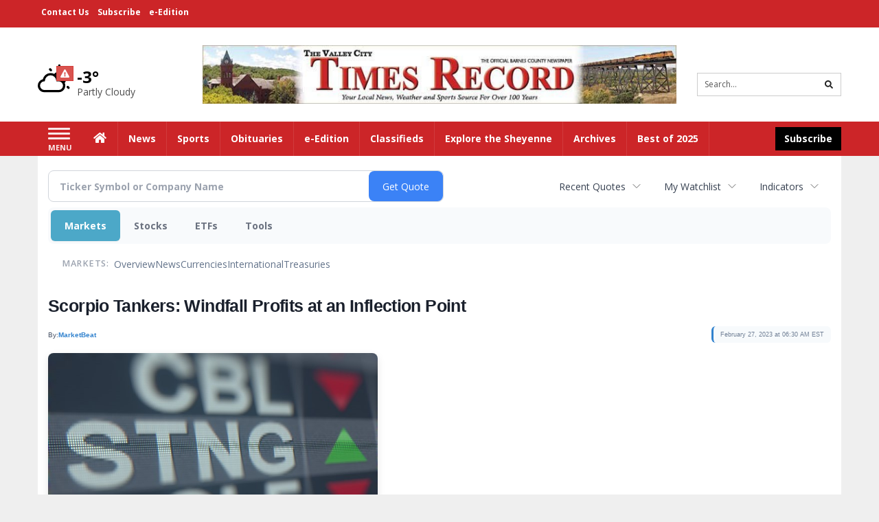

--- FILE ---
content_type: text/html; charset=utf-8
request_url: https://www.google.com/recaptcha/enterprise/anchor?ar=1&k=6LdF3BEhAAAAAEQUmLciJe0QwaHESwQFc2vwCWqh&co=aHR0cDovL2J1c2luZXNzLnRpbWVzLW9ubGluZS5jb206ODA.&hl=en&v=PoyoqOPhxBO7pBk68S4YbpHZ&size=invisible&anchor-ms=20000&execute-ms=30000&cb=43f2ko9izzzb
body_size: 48805
content:
<!DOCTYPE HTML><html dir="ltr" lang="en"><head><meta http-equiv="Content-Type" content="text/html; charset=UTF-8">
<meta http-equiv="X-UA-Compatible" content="IE=edge">
<title>reCAPTCHA</title>
<style type="text/css">
/* cyrillic-ext */
@font-face {
  font-family: 'Roboto';
  font-style: normal;
  font-weight: 400;
  font-stretch: 100%;
  src: url(//fonts.gstatic.com/s/roboto/v48/KFO7CnqEu92Fr1ME7kSn66aGLdTylUAMa3GUBHMdazTgWw.woff2) format('woff2');
  unicode-range: U+0460-052F, U+1C80-1C8A, U+20B4, U+2DE0-2DFF, U+A640-A69F, U+FE2E-FE2F;
}
/* cyrillic */
@font-face {
  font-family: 'Roboto';
  font-style: normal;
  font-weight: 400;
  font-stretch: 100%;
  src: url(//fonts.gstatic.com/s/roboto/v48/KFO7CnqEu92Fr1ME7kSn66aGLdTylUAMa3iUBHMdazTgWw.woff2) format('woff2');
  unicode-range: U+0301, U+0400-045F, U+0490-0491, U+04B0-04B1, U+2116;
}
/* greek-ext */
@font-face {
  font-family: 'Roboto';
  font-style: normal;
  font-weight: 400;
  font-stretch: 100%;
  src: url(//fonts.gstatic.com/s/roboto/v48/KFO7CnqEu92Fr1ME7kSn66aGLdTylUAMa3CUBHMdazTgWw.woff2) format('woff2');
  unicode-range: U+1F00-1FFF;
}
/* greek */
@font-face {
  font-family: 'Roboto';
  font-style: normal;
  font-weight: 400;
  font-stretch: 100%;
  src: url(//fonts.gstatic.com/s/roboto/v48/KFO7CnqEu92Fr1ME7kSn66aGLdTylUAMa3-UBHMdazTgWw.woff2) format('woff2');
  unicode-range: U+0370-0377, U+037A-037F, U+0384-038A, U+038C, U+038E-03A1, U+03A3-03FF;
}
/* math */
@font-face {
  font-family: 'Roboto';
  font-style: normal;
  font-weight: 400;
  font-stretch: 100%;
  src: url(//fonts.gstatic.com/s/roboto/v48/KFO7CnqEu92Fr1ME7kSn66aGLdTylUAMawCUBHMdazTgWw.woff2) format('woff2');
  unicode-range: U+0302-0303, U+0305, U+0307-0308, U+0310, U+0312, U+0315, U+031A, U+0326-0327, U+032C, U+032F-0330, U+0332-0333, U+0338, U+033A, U+0346, U+034D, U+0391-03A1, U+03A3-03A9, U+03B1-03C9, U+03D1, U+03D5-03D6, U+03F0-03F1, U+03F4-03F5, U+2016-2017, U+2034-2038, U+203C, U+2040, U+2043, U+2047, U+2050, U+2057, U+205F, U+2070-2071, U+2074-208E, U+2090-209C, U+20D0-20DC, U+20E1, U+20E5-20EF, U+2100-2112, U+2114-2115, U+2117-2121, U+2123-214F, U+2190, U+2192, U+2194-21AE, U+21B0-21E5, U+21F1-21F2, U+21F4-2211, U+2213-2214, U+2216-22FF, U+2308-230B, U+2310, U+2319, U+231C-2321, U+2336-237A, U+237C, U+2395, U+239B-23B7, U+23D0, U+23DC-23E1, U+2474-2475, U+25AF, U+25B3, U+25B7, U+25BD, U+25C1, U+25CA, U+25CC, U+25FB, U+266D-266F, U+27C0-27FF, U+2900-2AFF, U+2B0E-2B11, U+2B30-2B4C, U+2BFE, U+3030, U+FF5B, U+FF5D, U+1D400-1D7FF, U+1EE00-1EEFF;
}
/* symbols */
@font-face {
  font-family: 'Roboto';
  font-style: normal;
  font-weight: 400;
  font-stretch: 100%;
  src: url(//fonts.gstatic.com/s/roboto/v48/KFO7CnqEu92Fr1ME7kSn66aGLdTylUAMaxKUBHMdazTgWw.woff2) format('woff2');
  unicode-range: U+0001-000C, U+000E-001F, U+007F-009F, U+20DD-20E0, U+20E2-20E4, U+2150-218F, U+2190, U+2192, U+2194-2199, U+21AF, U+21E6-21F0, U+21F3, U+2218-2219, U+2299, U+22C4-22C6, U+2300-243F, U+2440-244A, U+2460-24FF, U+25A0-27BF, U+2800-28FF, U+2921-2922, U+2981, U+29BF, U+29EB, U+2B00-2BFF, U+4DC0-4DFF, U+FFF9-FFFB, U+10140-1018E, U+10190-1019C, U+101A0, U+101D0-101FD, U+102E0-102FB, U+10E60-10E7E, U+1D2C0-1D2D3, U+1D2E0-1D37F, U+1F000-1F0FF, U+1F100-1F1AD, U+1F1E6-1F1FF, U+1F30D-1F30F, U+1F315, U+1F31C, U+1F31E, U+1F320-1F32C, U+1F336, U+1F378, U+1F37D, U+1F382, U+1F393-1F39F, U+1F3A7-1F3A8, U+1F3AC-1F3AF, U+1F3C2, U+1F3C4-1F3C6, U+1F3CA-1F3CE, U+1F3D4-1F3E0, U+1F3ED, U+1F3F1-1F3F3, U+1F3F5-1F3F7, U+1F408, U+1F415, U+1F41F, U+1F426, U+1F43F, U+1F441-1F442, U+1F444, U+1F446-1F449, U+1F44C-1F44E, U+1F453, U+1F46A, U+1F47D, U+1F4A3, U+1F4B0, U+1F4B3, U+1F4B9, U+1F4BB, U+1F4BF, U+1F4C8-1F4CB, U+1F4D6, U+1F4DA, U+1F4DF, U+1F4E3-1F4E6, U+1F4EA-1F4ED, U+1F4F7, U+1F4F9-1F4FB, U+1F4FD-1F4FE, U+1F503, U+1F507-1F50B, U+1F50D, U+1F512-1F513, U+1F53E-1F54A, U+1F54F-1F5FA, U+1F610, U+1F650-1F67F, U+1F687, U+1F68D, U+1F691, U+1F694, U+1F698, U+1F6AD, U+1F6B2, U+1F6B9-1F6BA, U+1F6BC, U+1F6C6-1F6CF, U+1F6D3-1F6D7, U+1F6E0-1F6EA, U+1F6F0-1F6F3, U+1F6F7-1F6FC, U+1F700-1F7FF, U+1F800-1F80B, U+1F810-1F847, U+1F850-1F859, U+1F860-1F887, U+1F890-1F8AD, U+1F8B0-1F8BB, U+1F8C0-1F8C1, U+1F900-1F90B, U+1F93B, U+1F946, U+1F984, U+1F996, U+1F9E9, U+1FA00-1FA6F, U+1FA70-1FA7C, U+1FA80-1FA89, U+1FA8F-1FAC6, U+1FACE-1FADC, U+1FADF-1FAE9, U+1FAF0-1FAF8, U+1FB00-1FBFF;
}
/* vietnamese */
@font-face {
  font-family: 'Roboto';
  font-style: normal;
  font-weight: 400;
  font-stretch: 100%;
  src: url(//fonts.gstatic.com/s/roboto/v48/KFO7CnqEu92Fr1ME7kSn66aGLdTylUAMa3OUBHMdazTgWw.woff2) format('woff2');
  unicode-range: U+0102-0103, U+0110-0111, U+0128-0129, U+0168-0169, U+01A0-01A1, U+01AF-01B0, U+0300-0301, U+0303-0304, U+0308-0309, U+0323, U+0329, U+1EA0-1EF9, U+20AB;
}
/* latin-ext */
@font-face {
  font-family: 'Roboto';
  font-style: normal;
  font-weight: 400;
  font-stretch: 100%;
  src: url(//fonts.gstatic.com/s/roboto/v48/KFO7CnqEu92Fr1ME7kSn66aGLdTylUAMa3KUBHMdazTgWw.woff2) format('woff2');
  unicode-range: U+0100-02BA, U+02BD-02C5, U+02C7-02CC, U+02CE-02D7, U+02DD-02FF, U+0304, U+0308, U+0329, U+1D00-1DBF, U+1E00-1E9F, U+1EF2-1EFF, U+2020, U+20A0-20AB, U+20AD-20C0, U+2113, U+2C60-2C7F, U+A720-A7FF;
}
/* latin */
@font-face {
  font-family: 'Roboto';
  font-style: normal;
  font-weight: 400;
  font-stretch: 100%;
  src: url(//fonts.gstatic.com/s/roboto/v48/KFO7CnqEu92Fr1ME7kSn66aGLdTylUAMa3yUBHMdazQ.woff2) format('woff2');
  unicode-range: U+0000-00FF, U+0131, U+0152-0153, U+02BB-02BC, U+02C6, U+02DA, U+02DC, U+0304, U+0308, U+0329, U+2000-206F, U+20AC, U+2122, U+2191, U+2193, U+2212, U+2215, U+FEFF, U+FFFD;
}
/* cyrillic-ext */
@font-face {
  font-family: 'Roboto';
  font-style: normal;
  font-weight: 500;
  font-stretch: 100%;
  src: url(//fonts.gstatic.com/s/roboto/v48/KFO7CnqEu92Fr1ME7kSn66aGLdTylUAMa3GUBHMdazTgWw.woff2) format('woff2');
  unicode-range: U+0460-052F, U+1C80-1C8A, U+20B4, U+2DE0-2DFF, U+A640-A69F, U+FE2E-FE2F;
}
/* cyrillic */
@font-face {
  font-family: 'Roboto';
  font-style: normal;
  font-weight: 500;
  font-stretch: 100%;
  src: url(//fonts.gstatic.com/s/roboto/v48/KFO7CnqEu92Fr1ME7kSn66aGLdTylUAMa3iUBHMdazTgWw.woff2) format('woff2');
  unicode-range: U+0301, U+0400-045F, U+0490-0491, U+04B0-04B1, U+2116;
}
/* greek-ext */
@font-face {
  font-family: 'Roboto';
  font-style: normal;
  font-weight: 500;
  font-stretch: 100%;
  src: url(//fonts.gstatic.com/s/roboto/v48/KFO7CnqEu92Fr1ME7kSn66aGLdTylUAMa3CUBHMdazTgWw.woff2) format('woff2');
  unicode-range: U+1F00-1FFF;
}
/* greek */
@font-face {
  font-family: 'Roboto';
  font-style: normal;
  font-weight: 500;
  font-stretch: 100%;
  src: url(//fonts.gstatic.com/s/roboto/v48/KFO7CnqEu92Fr1ME7kSn66aGLdTylUAMa3-UBHMdazTgWw.woff2) format('woff2');
  unicode-range: U+0370-0377, U+037A-037F, U+0384-038A, U+038C, U+038E-03A1, U+03A3-03FF;
}
/* math */
@font-face {
  font-family: 'Roboto';
  font-style: normal;
  font-weight: 500;
  font-stretch: 100%;
  src: url(//fonts.gstatic.com/s/roboto/v48/KFO7CnqEu92Fr1ME7kSn66aGLdTylUAMawCUBHMdazTgWw.woff2) format('woff2');
  unicode-range: U+0302-0303, U+0305, U+0307-0308, U+0310, U+0312, U+0315, U+031A, U+0326-0327, U+032C, U+032F-0330, U+0332-0333, U+0338, U+033A, U+0346, U+034D, U+0391-03A1, U+03A3-03A9, U+03B1-03C9, U+03D1, U+03D5-03D6, U+03F0-03F1, U+03F4-03F5, U+2016-2017, U+2034-2038, U+203C, U+2040, U+2043, U+2047, U+2050, U+2057, U+205F, U+2070-2071, U+2074-208E, U+2090-209C, U+20D0-20DC, U+20E1, U+20E5-20EF, U+2100-2112, U+2114-2115, U+2117-2121, U+2123-214F, U+2190, U+2192, U+2194-21AE, U+21B0-21E5, U+21F1-21F2, U+21F4-2211, U+2213-2214, U+2216-22FF, U+2308-230B, U+2310, U+2319, U+231C-2321, U+2336-237A, U+237C, U+2395, U+239B-23B7, U+23D0, U+23DC-23E1, U+2474-2475, U+25AF, U+25B3, U+25B7, U+25BD, U+25C1, U+25CA, U+25CC, U+25FB, U+266D-266F, U+27C0-27FF, U+2900-2AFF, U+2B0E-2B11, U+2B30-2B4C, U+2BFE, U+3030, U+FF5B, U+FF5D, U+1D400-1D7FF, U+1EE00-1EEFF;
}
/* symbols */
@font-face {
  font-family: 'Roboto';
  font-style: normal;
  font-weight: 500;
  font-stretch: 100%;
  src: url(//fonts.gstatic.com/s/roboto/v48/KFO7CnqEu92Fr1ME7kSn66aGLdTylUAMaxKUBHMdazTgWw.woff2) format('woff2');
  unicode-range: U+0001-000C, U+000E-001F, U+007F-009F, U+20DD-20E0, U+20E2-20E4, U+2150-218F, U+2190, U+2192, U+2194-2199, U+21AF, U+21E6-21F0, U+21F3, U+2218-2219, U+2299, U+22C4-22C6, U+2300-243F, U+2440-244A, U+2460-24FF, U+25A0-27BF, U+2800-28FF, U+2921-2922, U+2981, U+29BF, U+29EB, U+2B00-2BFF, U+4DC0-4DFF, U+FFF9-FFFB, U+10140-1018E, U+10190-1019C, U+101A0, U+101D0-101FD, U+102E0-102FB, U+10E60-10E7E, U+1D2C0-1D2D3, U+1D2E0-1D37F, U+1F000-1F0FF, U+1F100-1F1AD, U+1F1E6-1F1FF, U+1F30D-1F30F, U+1F315, U+1F31C, U+1F31E, U+1F320-1F32C, U+1F336, U+1F378, U+1F37D, U+1F382, U+1F393-1F39F, U+1F3A7-1F3A8, U+1F3AC-1F3AF, U+1F3C2, U+1F3C4-1F3C6, U+1F3CA-1F3CE, U+1F3D4-1F3E0, U+1F3ED, U+1F3F1-1F3F3, U+1F3F5-1F3F7, U+1F408, U+1F415, U+1F41F, U+1F426, U+1F43F, U+1F441-1F442, U+1F444, U+1F446-1F449, U+1F44C-1F44E, U+1F453, U+1F46A, U+1F47D, U+1F4A3, U+1F4B0, U+1F4B3, U+1F4B9, U+1F4BB, U+1F4BF, U+1F4C8-1F4CB, U+1F4D6, U+1F4DA, U+1F4DF, U+1F4E3-1F4E6, U+1F4EA-1F4ED, U+1F4F7, U+1F4F9-1F4FB, U+1F4FD-1F4FE, U+1F503, U+1F507-1F50B, U+1F50D, U+1F512-1F513, U+1F53E-1F54A, U+1F54F-1F5FA, U+1F610, U+1F650-1F67F, U+1F687, U+1F68D, U+1F691, U+1F694, U+1F698, U+1F6AD, U+1F6B2, U+1F6B9-1F6BA, U+1F6BC, U+1F6C6-1F6CF, U+1F6D3-1F6D7, U+1F6E0-1F6EA, U+1F6F0-1F6F3, U+1F6F7-1F6FC, U+1F700-1F7FF, U+1F800-1F80B, U+1F810-1F847, U+1F850-1F859, U+1F860-1F887, U+1F890-1F8AD, U+1F8B0-1F8BB, U+1F8C0-1F8C1, U+1F900-1F90B, U+1F93B, U+1F946, U+1F984, U+1F996, U+1F9E9, U+1FA00-1FA6F, U+1FA70-1FA7C, U+1FA80-1FA89, U+1FA8F-1FAC6, U+1FACE-1FADC, U+1FADF-1FAE9, U+1FAF0-1FAF8, U+1FB00-1FBFF;
}
/* vietnamese */
@font-face {
  font-family: 'Roboto';
  font-style: normal;
  font-weight: 500;
  font-stretch: 100%;
  src: url(//fonts.gstatic.com/s/roboto/v48/KFO7CnqEu92Fr1ME7kSn66aGLdTylUAMa3OUBHMdazTgWw.woff2) format('woff2');
  unicode-range: U+0102-0103, U+0110-0111, U+0128-0129, U+0168-0169, U+01A0-01A1, U+01AF-01B0, U+0300-0301, U+0303-0304, U+0308-0309, U+0323, U+0329, U+1EA0-1EF9, U+20AB;
}
/* latin-ext */
@font-face {
  font-family: 'Roboto';
  font-style: normal;
  font-weight: 500;
  font-stretch: 100%;
  src: url(//fonts.gstatic.com/s/roboto/v48/KFO7CnqEu92Fr1ME7kSn66aGLdTylUAMa3KUBHMdazTgWw.woff2) format('woff2');
  unicode-range: U+0100-02BA, U+02BD-02C5, U+02C7-02CC, U+02CE-02D7, U+02DD-02FF, U+0304, U+0308, U+0329, U+1D00-1DBF, U+1E00-1E9F, U+1EF2-1EFF, U+2020, U+20A0-20AB, U+20AD-20C0, U+2113, U+2C60-2C7F, U+A720-A7FF;
}
/* latin */
@font-face {
  font-family: 'Roboto';
  font-style: normal;
  font-weight: 500;
  font-stretch: 100%;
  src: url(//fonts.gstatic.com/s/roboto/v48/KFO7CnqEu92Fr1ME7kSn66aGLdTylUAMa3yUBHMdazQ.woff2) format('woff2');
  unicode-range: U+0000-00FF, U+0131, U+0152-0153, U+02BB-02BC, U+02C6, U+02DA, U+02DC, U+0304, U+0308, U+0329, U+2000-206F, U+20AC, U+2122, U+2191, U+2193, U+2212, U+2215, U+FEFF, U+FFFD;
}
/* cyrillic-ext */
@font-face {
  font-family: 'Roboto';
  font-style: normal;
  font-weight: 900;
  font-stretch: 100%;
  src: url(//fonts.gstatic.com/s/roboto/v48/KFO7CnqEu92Fr1ME7kSn66aGLdTylUAMa3GUBHMdazTgWw.woff2) format('woff2');
  unicode-range: U+0460-052F, U+1C80-1C8A, U+20B4, U+2DE0-2DFF, U+A640-A69F, U+FE2E-FE2F;
}
/* cyrillic */
@font-face {
  font-family: 'Roboto';
  font-style: normal;
  font-weight: 900;
  font-stretch: 100%;
  src: url(//fonts.gstatic.com/s/roboto/v48/KFO7CnqEu92Fr1ME7kSn66aGLdTylUAMa3iUBHMdazTgWw.woff2) format('woff2');
  unicode-range: U+0301, U+0400-045F, U+0490-0491, U+04B0-04B1, U+2116;
}
/* greek-ext */
@font-face {
  font-family: 'Roboto';
  font-style: normal;
  font-weight: 900;
  font-stretch: 100%;
  src: url(//fonts.gstatic.com/s/roboto/v48/KFO7CnqEu92Fr1ME7kSn66aGLdTylUAMa3CUBHMdazTgWw.woff2) format('woff2');
  unicode-range: U+1F00-1FFF;
}
/* greek */
@font-face {
  font-family: 'Roboto';
  font-style: normal;
  font-weight: 900;
  font-stretch: 100%;
  src: url(//fonts.gstatic.com/s/roboto/v48/KFO7CnqEu92Fr1ME7kSn66aGLdTylUAMa3-UBHMdazTgWw.woff2) format('woff2');
  unicode-range: U+0370-0377, U+037A-037F, U+0384-038A, U+038C, U+038E-03A1, U+03A3-03FF;
}
/* math */
@font-face {
  font-family: 'Roboto';
  font-style: normal;
  font-weight: 900;
  font-stretch: 100%;
  src: url(//fonts.gstatic.com/s/roboto/v48/KFO7CnqEu92Fr1ME7kSn66aGLdTylUAMawCUBHMdazTgWw.woff2) format('woff2');
  unicode-range: U+0302-0303, U+0305, U+0307-0308, U+0310, U+0312, U+0315, U+031A, U+0326-0327, U+032C, U+032F-0330, U+0332-0333, U+0338, U+033A, U+0346, U+034D, U+0391-03A1, U+03A3-03A9, U+03B1-03C9, U+03D1, U+03D5-03D6, U+03F0-03F1, U+03F4-03F5, U+2016-2017, U+2034-2038, U+203C, U+2040, U+2043, U+2047, U+2050, U+2057, U+205F, U+2070-2071, U+2074-208E, U+2090-209C, U+20D0-20DC, U+20E1, U+20E5-20EF, U+2100-2112, U+2114-2115, U+2117-2121, U+2123-214F, U+2190, U+2192, U+2194-21AE, U+21B0-21E5, U+21F1-21F2, U+21F4-2211, U+2213-2214, U+2216-22FF, U+2308-230B, U+2310, U+2319, U+231C-2321, U+2336-237A, U+237C, U+2395, U+239B-23B7, U+23D0, U+23DC-23E1, U+2474-2475, U+25AF, U+25B3, U+25B7, U+25BD, U+25C1, U+25CA, U+25CC, U+25FB, U+266D-266F, U+27C0-27FF, U+2900-2AFF, U+2B0E-2B11, U+2B30-2B4C, U+2BFE, U+3030, U+FF5B, U+FF5D, U+1D400-1D7FF, U+1EE00-1EEFF;
}
/* symbols */
@font-face {
  font-family: 'Roboto';
  font-style: normal;
  font-weight: 900;
  font-stretch: 100%;
  src: url(//fonts.gstatic.com/s/roboto/v48/KFO7CnqEu92Fr1ME7kSn66aGLdTylUAMaxKUBHMdazTgWw.woff2) format('woff2');
  unicode-range: U+0001-000C, U+000E-001F, U+007F-009F, U+20DD-20E0, U+20E2-20E4, U+2150-218F, U+2190, U+2192, U+2194-2199, U+21AF, U+21E6-21F0, U+21F3, U+2218-2219, U+2299, U+22C4-22C6, U+2300-243F, U+2440-244A, U+2460-24FF, U+25A0-27BF, U+2800-28FF, U+2921-2922, U+2981, U+29BF, U+29EB, U+2B00-2BFF, U+4DC0-4DFF, U+FFF9-FFFB, U+10140-1018E, U+10190-1019C, U+101A0, U+101D0-101FD, U+102E0-102FB, U+10E60-10E7E, U+1D2C0-1D2D3, U+1D2E0-1D37F, U+1F000-1F0FF, U+1F100-1F1AD, U+1F1E6-1F1FF, U+1F30D-1F30F, U+1F315, U+1F31C, U+1F31E, U+1F320-1F32C, U+1F336, U+1F378, U+1F37D, U+1F382, U+1F393-1F39F, U+1F3A7-1F3A8, U+1F3AC-1F3AF, U+1F3C2, U+1F3C4-1F3C6, U+1F3CA-1F3CE, U+1F3D4-1F3E0, U+1F3ED, U+1F3F1-1F3F3, U+1F3F5-1F3F7, U+1F408, U+1F415, U+1F41F, U+1F426, U+1F43F, U+1F441-1F442, U+1F444, U+1F446-1F449, U+1F44C-1F44E, U+1F453, U+1F46A, U+1F47D, U+1F4A3, U+1F4B0, U+1F4B3, U+1F4B9, U+1F4BB, U+1F4BF, U+1F4C8-1F4CB, U+1F4D6, U+1F4DA, U+1F4DF, U+1F4E3-1F4E6, U+1F4EA-1F4ED, U+1F4F7, U+1F4F9-1F4FB, U+1F4FD-1F4FE, U+1F503, U+1F507-1F50B, U+1F50D, U+1F512-1F513, U+1F53E-1F54A, U+1F54F-1F5FA, U+1F610, U+1F650-1F67F, U+1F687, U+1F68D, U+1F691, U+1F694, U+1F698, U+1F6AD, U+1F6B2, U+1F6B9-1F6BA, U+1F6BC, U+1F6C6-1F6CF, U+1F6D3-1F6D7, U+1F6E0-1F6EA, U+1F6F0-1F6F3, U+1F6F7-1F6FC, U+1F700-1F7FF, U+1F800-1F80B, U+1F810-1F847, U+1F850-1F859, U+1F860-1F887, U+1F890-1F8AD, U+1F8B0-1F8BB, U+1F8C0-1F8C1, U+1F900-1F90B, U+1F93B, U+1F946, U+1F984, U+1F996, U+1F9E9, U+1FA00-1FA6F, U+1FA70-1FA7C, U+1FA80-1FA89, U+1FA8F-1FAC6, U+1FACE-1FADC, U+1FADF-1FAE9, U+1FAF0-1FAF8, U+1FB00-1FBFF;
}
/* vietnamese */
@font-face {
  font-family: 'Roboto';
  font-style: normal;
  font-weight: 900;
  font-stretch: 100%;
  src: url(//fonts.gstatic.com/s/roboto/v48/KFO7CnqEu92Fr1ME7kSn66aGLdTylUAMa3OUBHMdazTgWw.woff2) format('woff2');
  unicode-range: U+0102-0103, U+0110-0111, U+0128-0129, U+0168-0169, U+01A0-01A1, U+01AF-01B0, U+0300-0301, U+0303-0304, U+0308-0309, U+0323, U+0329, U+1EA0-1EF9, U+20AB;
}
/* latin-ext */
@font-face {
  font-family: 'Roboto';
  font-style: normal;
  font-weight: 900;
  font-stretch: 100%;
  src: url(//fonts.gstatic.com/s/roboto/v48/KFO7CnqEu92Fr1ME7kSn66aGLdTylUAMa3KUBHMdazTgWw.woff2) format('woff2');
  unicode-range: U+0100-02BA, U+02BD-02C5, U+02C7-02CC, U+02CE-02D7, U+02DD-02FF, U+0304, U+0308, U+0329, U+1D00-1DBF, U+1E00-1E9F, U+1EF2-1EFF, U+2020, U+20A0-20AB, U+20AD-20C0, U+2113, U+2C60-2C7F, U+A720-A7FF;
}
/* latin */
@font-face {
  font-family: 'Roboto';
  font-style: normal;
  font-weight: 900;
  font-stretch: 100%;
  src: url(//fonts.gstatic.com/s/roboto/v48/KFO7CnqEu92Fr1ME7kSn66aGLdTylUAMa3yUBHMdazQ.woff2) format('woff2');
  unicode-range: U+0000-00FF, U+0131, U+0152-0153, U+02BB-02BC, U+02C6, U+02DA, U+02DC, U+0304, U+0308, U+0329, U+2000-206F, U+20AC, U+2122, U+2191, U+2193, U+2212, U+2215, U+FEFF, U+FFFD;
}

</style>
<link rel="stylesheet" type="text/css" href="https://www.gstatic.com/recaptcha/releases/PoyoqOPhxBO7pBk68S4YbpHZ/styles__ltr.css">
<script nonce="JuI244-8kWn5d75qaNzZqw" type="text/javascript">window['__recaptcha_api'] = 'https://www.google.com/recaptcha/enterprise/';</script>
<script type="text/javascript" src="https://www.gstatic.com/recaptcha/releases/PoyoqOPhxBO7pBk68S4YbpHZ/recaptcha__en.js" nonce="JuI244-8kWn5d75qaNzZqw">
      
    </script></head>
<body><div id="rc-anchor-alert" class="rc-anchor-alert"></div>
<input type="hidden" id="recaptcha-token" value="[base64]">
<script type="text/javascript" nonce="JuI244-8kWn5d75qaNzZqw">
      recaptcha.anchor.Main.init("[\x22ainput\x22,[\x22bgdata\x22,\x22\x22,\[base64]/[base64]/bmV3IFpbdF0obVswXSk6Sz09Mj9uZXcgWlt0XShtWzBdLG1bMV0pOks9PTM/bmV3IFpbdF0obVswXSxtWzFdLG1bMl0pOks9PTQ/[base64]/[base64]/[base64]/[base64]/[base64]/[base64]/[base64]/[base64]/[base64]/[base64]/[base64]/[base64]/[base64]/[base64]\\u003d\\u003d\x22,\[base64]\\u003d\x22,\x22ZBIHfcK7AFLCq2sGwo0EKsOBw40GwphpJXRkNwYyw40jM8Kdw4rDuT8fczjCgMKqcW7CpsOkw7VkJRpMHE7Dg2PCqMKJw43Dq8KwEsO7w4oYw7jCm8KmGcONfsOfE11gw4ZAMsOJwoB/w5vChl/CkMKbN8Kfwp/Cg2jDn3LCvsKPRGpVwrIRSTrCunDDswDCqcKPJDRjwpHDolPCvcORw5PDhcKZJh8Re8O+wpTCnyzDisKxMWlSw64cwo3Dp3fDrghpGsO5w6nCj8OxIEvDoMKcXDnDiMOnUyjCl8OtWVnCv3UqPMKCfsObwpHCgMKowoTCulvDicKZwo1vW8Olwod5woPCinXCiy/DncKfKhjCoArCscOJMELDn8OEw6nCqk5+PsO4WCXDlsKCfcO5ZMK8w6AewoF+wpbCu8KhworCt8KEwposwrTCrcOpwr/[base64]/DlyrDnjDCq8Ojwoc6Py3Dm1nDqMKlW8O+w4M+w482w6TCrsOKwq5zUAPCnQ9KVDMcwofDvMKDFsOZwqvClz5ZwqcZAzfDqcOoQMOqCcKoesKDw7LCiHFbw5nCjMKqwr5AwqbCuUnDkMKycMO2w6pPwqjCmyfCm1pbeTrCgsKHw6J0UE/CsF/[base64]/[base64]/CmH8bdcO6wpDDgELCvGFXYsOofCx5wqHDnGIZw7IcYMK0worCpcOsCMOzw4zCg2LDvzJ4wr5wwqvDkcODwoVSKsK0w77Dt8Klw6caBMO2ccOXJWPCjgnCtMOZw7BMc8O4GMKbw44ZDcKow53CtmkswrDDtH/[base64]/UyIbw5I2w5rCv8KmeDPDmMK5wpHDpnF2AsKYTXY1MsO6PxbCrsO4U8KuasKoGRDCtRfDssOnWEMIfzxBwpoUVgFCw5rCuQ/CmRHDhznCrFVoH8OxAmgFw6lawrTDjsKuw6PDg8KpFBRvw5LCpgBcwpUiGyBiXmXCtDTCiyPCgsOYwqdlw6jDhcOQwqUdIDI8WMOEw7TCjw7DnX7CpsKeG8KMwo/[base64]/DkcKrw7rCgsOHCXnCpGEydcKUw5RSZ8Ohw7PDuAxxw7jCp8KUBSBYwpg1VcO0d8KmwplPA1PDtGAfRsO0BlTDn8KsCMKFfVXDh0HDrcOud1NTw6VCwrzCjCjCgCXCkjLChMO3wr/CqMKaY8OGw7JYKcOew4wUwqxnTsOuMyTClAQ4wqHDoMKGw7XDmU7Cq23CvRlrMcOuS8KEByHDnsOrw7dHw5ogYRTCmAjCrcKIwp3CisK8worDicKxwpLCrVjDpDIkKwHCgwBCw6HDs8OdD00xFCFVw4rCmsOWw7ULb8OOUsOAAmgywp/DjcO5wqLCqcKNahrCpMKUw65bw7fCiRkYMMK2w41EPDTDt8ODOMO5EXfCi0kWYntmX8O6WMKDwo8mBcO8wobCtzZNw77CsMOVwq/DlMKowq/ClcKgSMKhc8OSw4pSRcKFw6tcOcO8w7/CncKGSMOvwrQ2OMKawptFwprCosKzJ8OjLmLDmBIAccKaw6gzwq5Zw6B3w4d8wp3CgzBlUMKBFMOjwqw/wqzDmsO+IMK1YQ/Dj8Kdw7bCmMKBwpwQAcKtw5HDjkwrCsKFwp0GXEZbWcOgwr10Eh5uwp8OwoxNwqjDhsKRw6dCw4NYwoHCuwpZdMK7w5PCrMKnw7fDuTHCssKZHEshw7QfOsKqw755FnnCqUPCg24LwprDlQbDtQrDk8OaQcOVwqdEwq3Cj3fCpWLDusK7Oy/DocOLZMKZw5jDjC1jO1TDvsOXYUbCmnZsw7/DkcKde1jDs8Oowqk1wq4FHMK7D8KnYkbClXHCiGYUw5tHQk7Co8KVw4rCqcOsw7jCtMOgw4EswolDwoDCtsKtwqLCgMOrwr8Vw5vCnQ7Dm0Ziw5vDmsKew63Cl8Kuwp/DsMKLJVXCkcKPQUUjEsKKAsO/MA/Ch8Kjw49tw6nCuMOGwo/DnDdlaMKCDcKnwpPCk8K6dznChgZ4w43CpsKhwrbDr8OSwow/w78twr3CmsOiwrLDiMKjKsKlXxjDv8KiEsKqcF3Dm8KiMlzCmsOta0HCssKARMOuS8OPwrIOwqkxwpM0w6rDqh3CtsKWZcO2w4/Cp1TDjlotVjbCuUAIbHLDoSHCtUjDqBPDscKjw7Vjw7rCo8OdwpgAw40Jf0wdwqYqOMO3R8KsG8KOwpAOw4FKw6TCmz/[base64]/DgFvDugzDkgdAwo3ClTrCgUxrwr0wwrXCngfDk8KWw64UTm4wN8KAw7/CmsOMw6TDrsOmwpnCtEcaa8O4w4pEw5LDscKYBGdfw7rDpWAgb8K2w5vCtcOkFMOmwqIdDsOKKsKHRW1Rw6QbBsOVw6TDtVTChsOOaWBTbTwDw7fCvBBKwp/DkB9QeMKfwqdibsOlwpTDk0vDu8O1wqrDqHg8Mw/[base64]/Ch37CmcKEw7ELwrhywpFUXF8pABNywqLCvjXDmCY1YhpNwpctRigNBcO8H1N5w6Y2On8awqQJTMKHNMKiTyPDhE/Dj8KMw7/DkW3CscOhGywoWU3Ck8K4w7zDisKeXsKZA8O/[base64]/ClcOow5jCp8O0w7p7QizCocOgwrbCkz5ZesOHw6NMZsOvw6NjS8O3w5/DsgpHw59NwqHClT1lYMOIw7fDi8OQLcKbwr7CisK7bMOawqrCgzJ1YzIZejvDuMOsw7VZb8OYDzYOw7XDkGXDpk3DnF4FccKGw5cCe8Kpwo49w6vDs8OwNzzDmMKifjnCkETCucO6IcOGw6LCinIXwqXCm8K3wo/CgcK9wpXCqAIOF8OIf3MqwqrDq8KxwpjDlMOgwrzDmsKxwoMjw5pOZsKiw5rChUAAdkR7w6oENcKLwpjCj8Kvw7dtwpPCksOOV8OiwqPCgcO8U1TDqsKCwp08w6Asw7J7J0M8woEwNlcwe8KnVUjCs1wpH2BXwozDgsODUcK/[base64]/CsQTCpsO0w6zCusOHwpcjwrkgATtxYnZuw5jDoW/[base64]/DqsKBwoMew6kkwobDthPChR7CgcK3wqjDo2HDimfDnsO+wpYtwp1iw4FYL8ORwpjDry0oSMKtw4lAKcOgIsOgbsKMWjRZB8KHCsO/aXNgan1Rw6RIw6XDj2oTb8KrCWgZwqNsHnTCpQXDisKpwqAKwpDCtMK2w5DDrUHCu19/wq10RMOVw7oSw7/DlsORSsKAw6PCkRQ8w50sKsKCw5coS1Qzw47CucKcKMOzwocSTBjCs8OoSsKuw4/CisOJw55TLMODwoHCkMKsb8K6dg7DgsOSwqjDoBLDog3DtsKOwozCpMObdcOxwr/Cq8OTeljCnEfDv3bDjMKrwpsdwobCjnN/w4pzwqsPCsK8wrXDtz7DucORZ8KfCTxBMsOKFRPCl8OrLDwtA8KpIMKlw6tswpLCjTJDG8OHwoUfRAvDqMKpw5jDisKawoEjw6jCsRhrdsKrw6wzTXjDqcOZRsOPwozCq8ODX8OKasKtwqFhZVcYwrDDgSsOb8ODwqrCtyEfTcKdwrNowqw9AC8ywp1ZFAI/[base64]/DoCjCk2JNF8KLYF3DtRQzw7JgwpkgwoPDjl1OwoRGwoXCmcKUw71gw57DssOsQGpSO8KOKsOeQ8KDw4bDgmrChHXCr2U2w6rDsXLDgxAVQMKvwqPCpsKhw6jDhMOdw4HDtcKaYsKvw7bClnDCtw7CrcOlTMKBasKXKiU2w77DjmnCs8OPKMO6McOCIQl2ScO6QMKwSS/Du1lCTMKmwqjDqcOYwqHDpnYkw7N2w6wfw7AAwpjCtWTCgxEpw7vDrD3CrcOIQDkmw5h8w6YewqURQcKLwrI1P8KEwqrChcK0bMKqanB4w6/CicKQIRB3JFPCqcK3w7TCqjbDi1jCkcKaIjrDv8OPw7DDrC4Qb8KMwoAzS28xesO9wrnDpRnDsV87wqF5QcKybBZDwr/DvMO7RVkHQAbDjsKtFmTCqSbCm8KnRMOxd0IzwqB6WcKywqvCmBUkOsKlIsK/NRfCt8OHwpcqw6vDpnzCucOZwpYfKXNCw6DCtcKswo1Kw71RFMOvdTp0wpzDqcKqGVrDmCDCmyZFQcOnwoRFD8OEVWZrw7XDrgE5VsKECsKbwpfDisKVG8Ovw7XCmU7CosOeVXQafEpmdlHCgDbDocKCQ8OIJsKpFjnDtmMoXwUCA8OHw5puw67DhDIuWwl/[base64]/CscOtfcO2CsKBwrfDqlVew6wPwqDCicOIwo5oOx/DmMOJwq8YKzorwoVBTcKzJU7DiMK6RAM/wp7CqwkVacObRHTCjsOlw4fCoVzCg0rDtMOtw47CnUoVUMKtL2LCnETChsK2w7NUwrbDpsOUwpwQEDXDqHYCwqwiS8OhcCgoDsKQw75NHsOBwp3DksKTKkbCnsO8w4rCkkXClsK/w5PCncKnw58zwpdhDmxRw6zCg1R+L8KNw7/Dk8OsYsOqw7jCk8Kywpl3FA9dO8KNAcK1woswDcOOBcOpBsOAw47DqVrCt3PDu8OMwpHCoMKOwq44QsOnw5HDqlkBXj3Crg4Bw5A6wqUnwozCjH/CvcO7w7/Dp19/w77CosO7DSXCiMORw7x9wrPCphNVw5FlwrADw7pJw7fDr8OvTsOEwokYwrd5E8KTO8O4RXbCjGjDhMKtQsKiS8OswokXwqk2S8OEw5c/wph8w6QxCMK4w4nDpcO0c39ew7c2wpTCncKDH8O0wqLCo8KKwpwbwpHDksKTwrHDp8OcHVUYwpFVwrslWUofw5JkKsKOGcOTwp8hwqRuw6zCmMK2wo0adsK8wrHCuMK1FWTDv8OuRRNLwoNKCm3DjsO2McObw7HDiMKgw5zCtQQ0wpvDoMO/[base64]/UQUpX8ONwp/CogbCpcKuQMKXwrbClGjDpUwmFsOxOmLCp8Ozwp46woPCv2fDpmEnw4pTL3fDgsKjHMKgw5LDunYNcQZ7QcOkTsK0LTPCjsOAB8KrwpRAW8KlwrVRZcKvwp4kcnLDjsOjw7/ChsOnw58AXQdCw5/[base64]/w4NsKsKEw4w+wpNgwrvDqQfDhhTCqMOkZXwiw6HCgR9WwprDsMKlw44Mw4l8FMKzw70iGMOEw5sbw5XDuMOxRsKLw5LCgMOJWMKtBcKkV8OvBinCswHDtTtLw53CsxRYElHDuMOGaMOPwo98w7QwR8O7wr3DlcKeeg/CjTBjw5vDnxzDsGIswoZ0w7vCpVEHSy4+w57DvWNHw4HDqcKkw6NRwpgfwpfDgMKUbjtiFxDDrSxUcsOZNsKidlTCl8OcUVVkw5bDs8ORw7DCuVzDm8KffF0TwoFIwqDCgkTCtsOWwozCpMKhwpbDqMK7w6Fse8ONBFVgwoUoaFFHw6sRw6/CiMOFwrRtJ8OyUsOfDMK+OVTCjG/Dsxoiw5TClMOQfAUUUnzDjwY/Jl3CusKHXU/DmiTDgnvCkmQew6hMWR3CrMK4a8Ktw5HCrsKrw6XCgW0mJMOsZR/DrMKnw5vDiTPCoi7CucO5ecOlb8KGwr5xwrvCuDVOLmx1w4lEwogqBkZ+cXZJw5FFw6FLwo7DqHZRWGvCpcOxwrgNw4opwrrCtcOqwpnDm8OWZ8OUdUVaw5BDwr0cw7wMw5Mfw53CgmTCoGHDiMOUw4Rra39+w73CicOiSsO/BkwhwpxBNx8qEMOkaQNAdsOcfcK/wpPDl8KFAVLCl8KtHhZ8XVBsw57CujjDt3bDq3EPScKMAS/DiUBjHsK9F8OIF8Obw4PDm8KlAEUtw4TCrsOhw7kDVBFwUEnCpCBrw5jCu8KCeXzCpSZZLSjCpg7DjMKaYidYbQvDpQR5wq8Cwo7CpMKew4rDoXjDsMKeEcO4w7zCnSsiwr/CrlXDp0VlXHzDlzNFwoMwJcOxw6wOw5Umwrc/w6kFw7FPMMKaw6IPwonDujUnFyfClMKDXcKiIsOAw5YkFsOxfQHDsFgqwpnCqS3Dr2xhwqsvw4kgLjluJizDggTDhMO1OMOidhnCtcKUw4AwIxYIwqDCvMKHSn/DlAV2wqnDjMKYw5HDlcKTHcKMfhgnZRVVwrwJwrwkw6Rqwo7Dq0zDh1TDniJqw4PDk30Nw6hVVX1zw77CtDDDmsK9JzRXLWbDn2/Cu8KIH07Co8OGw5pKcyoBwq8HZcKDOsKUwqdpw4AWU8K6T8KDwohdwrLCkU7Cq8K5wq4IRcK3w6xyTnfCv1R8P8OvcMO6CcOCccKbbE3DgQPDlljDonnDqizDuMODw64Jwpx+worCi8Klw6/[base64]/DnsOqwo7Dg2BSUSDDoB06wpTCkm3DsA0owp8OFMOKwpfDq8Oqw4HCo8OpDVrDoCwsw6fDt8K9EsOlw64jwq7DgVnDsBDDglnChFVueMOpYg7DrxZpw6TDoH83wrNgw6ANMkXDu8KsDMKecMKOV8OTQsKGYsOBRRdyKMKme8OPSmJCw7bCrDXCpE/[base64]/dMO2w40kMcO4WzopwqPDjsOXwqprw7UxZ3/[base64]/DhcOKD8OZwprDsMKBb3LDoX7Dm1x5wq7CtMO+OMO/fThEbGbDu8KCJ8Oeb8KzF3PCicK5DcKqFCnCr3rDosK/HsKiwqNywo3ClMOxw5fDrRxKMHbDq0wawrLCtMKCMcK6wovDnRHCusKOw6jDvMKfIQDCrcOEI2Ebw7Q2QlLCgsOVw7/DjcOsMkFRw7klw4vDrUVUw58SKV3ClwxDw4/Dhn/[base64]/[base64]/[base64]/DvxfDix4PW8K+wpAvw6lzNMKXwpExfsK6w4vCnVFyOzfCrgQXSnopwr/DvEzCrsKRwp3DoDAMYMKaYw7DlXPDsQvDgQHCvhnDlMKAw4/DnhFcwosUIcKewo/[base64]/CssOxw4XDq8KkK8KlUl3DksKbTk4/w4zDrQLCisKIJsK2w7NbwqTDr8Ouw4E7wojCiFhKDMOPw7ZMC1cZe109cmAsdsOaw7phVirCvljCmQZjRUPCvMKhw4wNTitJwrdDGWZ/chVmwrx2w4lVwr4EwrrCo1/DiU3ClTLChDzCokQzTxYXcyXCnUtdQcOFwpHDij/[base64]/[base64]/CmcKLAcOHwrIhGcO0KGHDsMObPMKCMEvClnHCg8KBw7XCpjPDlMK2DMOyw6LCgw0UCGzDqS8mwpfDucKGeMKfTMKWHsKDw4HDuGLCq8OzwrjCrsOvGmxhw6/CssOMwq7CsEAvRcO2w5nCsQh/wofDp8Kew6XDpMOjwrTDqMOvOcOtwrDCoWjDglrDmiItw5kNwonCvxwowpjDhsKGw77DqBATKw90RMObbsK0RcOgYsK8cypiwqRvw5o9wrFvD2rDjw4EIsKPb8K3wowywqXDmMKdeQjCl1wmw5E/wqDCnVlww5tiwo03GWvDtGBUCEVqw5bDv8OdPsO1MhPDksO+wpxrw67DrMOaI8KJwoJ/[base64]/DsOow7ENU8OHamDCk0PDvcKFwpbCpEEtw47DoBYYOcOKw6fClkB+A8OJYS7DrcKDw5DCssKiOsOUdcOywobCmQfDiRRiAzXDocK+E8K2wr3CjWTDssKUwqxuw5PCs3LCgk7Ch8OCbsOXw6UYdMOQw77Dn8OLwoh1w7nDqXTCmihvbBMJCj0/WMOKeFHCpgzDkcOUwoHDr8Osw40tw4PCrC5bwrpRw6fCmcODT0ohR8KTIcOTH8OVwq/DusOow53Cu0XDviUiEsOfDsKYccODC8OLw6nChi4wwpDDkFBdw59rw7Umwo/Dt8KEwpLDuWfClBDDkMO+NxLDpnzChcKSGyN+w5dmwoLDu8OpwpUFFDHCosKeE0J5EkdjDMOtwpN8w7tiIh5Fw7RQwq/DssORw73DosKGwrZAQcKVw5VFw6PDh8KDw6h7XcKoQDDDjsKVw5RLO8OCw7PCvsOHLsOFw4ZTwqtKw65pw4LDssK3w6QhwpTCq3/DiRh/w6/DplvCihd+c2LCk1fDsMO5wpLCnE7ChMKgw6/CpEDDn8OjW8ODw5DCksO2ZRdkwpbCpsOKXGbDr3NtwqjDvg8Gwow7Km3Cqgdqw7E1HQbDvh/[base64]/[base64]/[base64]/wqFrDEZtwrkVZ1/CjDLCm8OiVSE+worDnRcnZ34GckozRBfDmwZjw5kpw4JDNsKAw6t2csOnR8KjwpZWw4snYithw6PDqBhNw4txXcOMw5sgwqfDoFHCpBBVUsOYw6dmwphnX8K/wqrDtSnDjwfDnsKOw5zDs39qcjhawprDkBgqw4XCrhfCh03Cm00nwr5desKRw60/w4UHw6U6J8KPw7XCtsKow4VedkjDs8OyARFfMsKdTsK/dw3DucKgMcKjK3N3Z8KbH1fCr8Obw5/DhcORLTPDj8Ovw6fDtsKPCSAWwqzCvU/Cs3wTw4IJQsKDw7EiwpsmVMKcw4/CtjnCjggFwqjCrcKHPjzDjMOjw6kDO8KlMD/DiEDDgcOvw5jDlWnCj8ONR1XDvWfDoldkL8KTw4EJwrEyw7wtw5ggwrITPiNmJgERS8KIw7PDiMK0QFbCokbCq8Ohw5NUwofCksKhCVvCo3J/W8OcZ8OoNTbCtgYeIcOxDh/Ctm/[base64]/CjDcEw6bDqmcUbMOswo3DvyAaAz06w4bDnMOwISUqIMOIOsOsw4DDsXnDlsK4BsOTw6QEw4HCg8KMwrrDtwXDhAPDpcO8wpnDuxTCpGTCscO2w5k/w7lvwoxPVzAuw6nDh8Kvw6Y0wrTCi8KxUsO2wrRfAcOawqcsP2fCmydyw65Mw6cjw5ogw4vCgcOwPG3CrGHDgD3Ckz3DmcKnw5XCicOeZsOrZMKERFdmw6BOw4LCkH/DvsODDcOmw4l6w4zDmixVNBzDqDrCsQNCwq7DnHEYGTTDncKwFAkPw6hSUsOWGl3DrTxOeMKcw6Jzw47CpsKVTinCisO2wpJpUcOYdGvCpRolwp1Vw6lcBXA2wpXDncO9w6EbAmR6LTPClsK2DcKYXsOxw4pNOz0RwrpCwqvCrmFxwrfDvcK/d8O0JcOTbcKMaHXDhmFkYy/DpMKEwrwwBcOcw63DrcOhQ3DCly7DpMOKFsKlwrMFwoTCjsOrwoHDg8KxSsOfw7DCtHAYVsOZwrDCl8OWFH/[base64]/CpMKLJUrDrMODHMKZw6DDq8O2DcOiw7Rjw4/DrsOgHcOMwojCgcKxb8K/[base64]/[base64]/Cqyobe3d9wpzDqwvCqMK+AMK4wpA5U8Kvd8OZw4DChW1TFXNqI8Ogw4NBwp8+wrh7w6/DsiXCl8OUw7Yiw7DClmoCw7chK8O7BEbCv8Otw7LDhg3Ch8KuwqjCol9gwoBgwrIMwrtqw6YrBcO2OW3DpGzCpcOMJF/Ct8KOwqnCuMOWGgFPwqTDihlPXx/[base64]/DmsOowqcQwrXChW5yCihuwrnCrXEiSD4uMB7Ck8OLw7Uawq1/w6EhLcKEHMKmwp1ewqRoHmbCscOSwq1dw7rChG44woEefsKWwprDncKOO8K8NkDDp8KCw7DDsihPX2wvwro+D8KOMcKsW1vCscOzw7PDsMOTKsO/IHMNN2xMwq3Cmy1Dw4HDjnnCsnIywqfCs8KXw6rCkBvDoMKAGGVSEsKDw4rDqXN2wq/DmMO0wo3DvMKYNyvClH0ZGD1gKRTDmFTDinLDrlpiwotPw6fDrMK+GEY7wpXDjsOUw70zaVbDmMKiT8ORRcO/PcKIwot2Nnxmw5ZWwrfCmx3DgsKiXsKyw4rDjMKOw6nDswZSQGRLwpRreMOKwrg0PjTCphDDq8OYwoTDjMKxwofDgsOlP03CssKewoPCknTCh8OuPmrChcOWwqPDomjCtSlSwo8Vw4/CssODalYec1fCrMKBwqDCt8KxDsOYV8OSAsKOV8K9CcO5dw7CnDd4IMO2woDDgsK5w73CuW4XIMKYwoHDkcO1X2wkwoLDmsKSMEPDo0sJTwnDnio7S8OXfSjDsgctTV/CrsKVQxDCj0QRwqlIGcOme8Kuw5DDv8Odwrx0wrXCpQfCv8K9wozCrVMDw4nCk8KuwrwawrZHPcORw60AA8OCeWI/wr7CmsKYw4YXwqpqwofDjsKyQMO5SsOFGsKlIMKhw7IaDyPDoUTDrsOkwp4Ff8OnfsKSFRPDp8K3wpgLwrjChiLDkVbCoMK/w7Z5w4AIcsKSwrnDtsO7LsKjS8OzwqfCjjMuw4cWSgN2w64uwosNwrUTZSAewpbCryAOXsKgwppEw4LDsxXCrlZPVn/DnWvDhMOTwrJTwrTCnD7DncOWwovCq8OraApZwrDCqcORTcOhw4zDhkHCu3zDicKLw53DmMOOE2jDpDzCkHXDr8O/OcO5YBlAc0NKwqvCjSkcw6bDnMO3S8OXw6jDilhawrtfX8K5wog4YW9wInbCvnHClVteScOjw6hhF8O1woMdAgrCknMnw6XDiMKsGsKpe8KXesOtwr3CisKJw5YTwphoPMKsVHbDsxBxwqLCsmzDtEkGwp9bNsKqw4x5wp/Dn8K5wqhRez8EwpHDt8OGYVDCusKHTcKlw48jwpg+EcOdPcOZKcKuw74GWcOxShfDnmIPaH8Jw77DlUItwqTDk8K+TMOPXcOwwrTCusOeCnTDs8ODAmJnwoDCkMK1OMKLHSzDvcKJfXDCucK9wqU+w5VkwpvCnMKUZHMvIsOteF/CmG9UK8KkPTHCh8KJwqRART3Cg2fCrmTCi0zDqywEw45dw7PCgVHCjyhPSsOwfBwjw4/DrsKSLU3DnBjCosOLw7QDwodMw5YAf1XCvxjDl8OewrFQwrR/NmsNw6YnFsOBZcO2Z8OMwo5gw4HDuDMzw5rDoMOydgbDq8O1w6N0woLCuMKDJ8OyTlfCkC/DohXCnlvDqkPDvy8VwodYwojCpsOnw7cCw7Zke8O7VAVEw7XDssOSwqTDnjFuw4wgwp/CscO2w6csNUfCosOOZ8OGw6x/w43Cm8KDScKTD1I6w4YfDgwYw77DhRPCpSPCjcK3wrQjFXvDtMKkKMOjwqFeAXLDlsKBPcKPw4bCmcO2XMKlLjwXfMOOe28/wpvCicOWTsOfw6UGA8KZHE0+SV5YwoB5bcKiw7DCtWbCnHnCu3kswp/[base64]/CqcKlw7wTMXtGLcOtw5XDjglrOsO/Wj4IORkEw7I1OcKpwqDCrURiOkV2CcOrwq8Uw4I2w5TCg8KXw5g9ScOHQMObHQnDh8KOw5pZI8K+dSNdPsODMTzDqiQyw4YEJMO5OsO9wpZnOjcTeMKfIA/Dt0RyAB3Cj3nDrmVDQ8K+w6PCv8OHKztBwqZkwqJIw6oIHDYxw7ApwqDCnH/DmMKrYhdrEcKcZwg0wowydiUaADo9aQFBOsKAU8OERMOaHBnClCHDglJlwoAgWm4qwpzDkMKpw6jDlMO3WFbDrAdgwo1iw45saMKBSHPDmXwKSMOUKMKdw5jDvMKnEFlUPMOBGEVnw5/[base64]/DssOtwpMDw5/CiTjDkMOrw6HDm8Omw73Cq8Oaw640GSVkeCfDnWskw4YswpFHIFlbe3DDncOHw5zCl0vCsMKyH1DCgz7CjcKxKMKvIWDDksKbLMKFw79pKGkgEsKzwokvw6LCshMrwq/CiMOhG8K/woUqw685OcOmJwrCj8K6C8KfFh51wpzCgcOJMcKew5wIwpt6XjNzw4/DvAMqLsKdJMKVeEFlw4c1w4rDi8O6BMOVw61bG8OFEsKdBxZcwoXCmMK8G8KDC8KOR8KMf8OwQsOoKWgGZsKYwokywqrCmsKiw7EUOQ3CuMKJw57CsgAJJTkow5XCv3QwwqLCqHTDssOxwoI9PFjCiMOjB13DoMOnBF7Ci1PCmkVmbMKqw5PDocKdwotXcsK/[base64]/Dqk3ChSPCgMOfwqHCs3/ClEsxccKZwo7CjgLCi2XDq0gjw4g5wqbDjsK4w6TDgR99ccOCw77CgsKnVMOzwq3DsMKXw6/Cux5Uw6htwpJvw6V6wozCtgtCw7lZI2bDsMOqFjnDh2vDscO7B8OJwo97w58HfcOMwq7DmcOtIwXCsh8WJCTCiDZAwrh4w6LDrGoZLFXCr2AzLsKNTFJvw7Z3MjJxwqPDosKWB21AwrNLw4Niw7gmNMOhUsKEw4LCoMKYw6nCt8Ohw71hwrnCjDsRwo/DgCvClsKZBSrDl2PDusOzccOnBzZEw7oWw5EMIX3CpVluw5kPwrorDHJVacO/GcOgcsKxKcKiw5pbw57Cn8OOLifDkDtKwolSAcKhw5DChwJ5YzLDtDvDiB9mw57Ctk0fZcKGZyDChmPCuTxpby7CusOMw49YL8KUJsKqw5NywpkXwpcQPmI0wo/DkcKxwqXCu1ZHwoLDlRIVKzNGIMOIwpvCsDjCtC0ow63DmRslGlF7FMK6DF/CjcODwrrDkcKPOkbCugM2M8ONwos9RVrCssKqwqZ5dlZ0RMOZw4PDkgrDjsOwwrUofwPCvmYDw7ZwwpxjA8OPBE3DsxjDmMK5wr41w6oLAA7DmcKNY0jDkcOew6HCtMKGTDJvL8OTwrfDlEYvcnATwqQ4J2vDrF/CgwtdfsKgw5MJw77CulHDhULCpRnDukTCtA/[base64]/ClXnCvQcOwqrDgT/CgUMgPWPDssKkEcOhWnXDgEF7O8K5wo9oCiHCjTURw7oWw7jCu8ObwrhVemzCuTHCoywJw6TDgBkQwqDDol1qw5LCmANLwpXCmxs9w7EBw6MKw7oewohUwrQkKMK7wq/Dg33CscOjO8KrYsKEw7/CiBd/XxYjQsKVw7PCjsOMIMOVwpJKwqUydylFwoLCrn4fw7bCoAMSw7nCqhxewoQJwqnDqlAnw4pawq7Cv8Oae1DDj11JSsO4V8KMwqLCnMOJZikpGsOGw7rCrg3DisK0w5fDmsODW8K+CBRFF38jw7rCiy45wp/DnMKLwqNFwqAJw7jCtgjCqcO0csKDwoJncwQmBsOEwq0Vw5/Ci8O9wo5KPcK2HsOPfWzDsMKTw4vDnRbDoMKrVcOdR8O0JG1YfCEtwpFxw5FUw6LDhhDCsjcZL8O2LRDDjGsFdcOow63CvGQ8wrbChzVIaWjCsGzDtjV/w6xMMMOgUjI2w68+Ew1yw7jDqzDDh8O4woFdCMO4X8O6NMKBwrphL8Khw5jDncOSR8KOw7PCusO5OGzDosKjwqUaHT/DoW7DjzJaGsOvXFEcw7fCk0rCqsOXNEPCnF1Gw69PwpLCuMKOwrrCrcK5b3/DtlHCvsOQw4nCncOqPMO4w6cWwrPCm8KhKxANcBQoJcKxwqjCiU/[base64]/[base64]/CoMKMXwx2wq1JUnLCpsOBw4jCsXnDl1jDusOGEw9CwqUzw5wsSQENaWx+ciBEFMKDAMOnTsOww5fDpSfCsMO+w4dyVAR9AVXCiFsOw6PCscOSw5vCtnEhw5TDmilew6TCuwQww5sBbMOAwoldIcKow583Rzg5wprDv2dSXTRyZMK+wrdwUiVxOsKbZWvDhMKRLg/[base64]/CocKzwrccwq/DnsKkwrltTcO2w58Uwrcpw5zDgX84w6RRQcOtwqQ6PcOHwqPCnsOZw4I8wqHDl8OJA8Ksw4RYw7/Cni0eAMOiw4Atw4bCs3rCjkTDnTcRwqxKSmzCmFrCtAAcwpLDsMOTLCp2w7N8BGzCtcONw4rCoDHDpjfDohDCrMOBwqVBw7Iww4vCsXrCicKQZMOZw7UDZFVkwrsIw7pyXlZzTcKJw4FQwojDtSw1wrTDvH/[base64]/DrXDDu8K2w5zDljUhwqhCScKsBsOPRsOwwrHDhMK/[base64]/wqgEHMKLbTHCtmDCp1LCthXDgHlqw7vDv8KwFhQLw4UdasOdwo4KTcKqYGIkE8OpcsKCG8OSwpbCqT/CsQ0hVMOsYEfDucKbwrbDnjZuwp5zTcOIecOPw5fDuTJKw5TDmiFQw43CksKcwq3CvsO4wpXCqw/[base64]/CoVTCmz9dw6TDp8K+w5MzEGkDwpPCsVPDssOQLloawrNhO8Kfw6EFwqN+w57DsXnDj05Ew5g9wqMLwpXDgcOUwrTDsMKAw7EEBsKPw6/Dhn7DhcOLclLCu3zClsOCHwDDjcKGZHjCmcO8wp0vEQkYwrXDs180SsOmRMOdwpzCp2fClsK6ecOBwpDDghFyCRLCgCjDpsKGwq5lwqvCjsO2wp7DlybDlMKow5nCqB4xwozDpxPClsKVXisPJ0XDicOaUnrDu8Kzw6Rzw7rCuhtXwolUw7zDjwfCtMO9wr/CqsObB8ObNcOQK8OGLMK+w4RMFsOAw4fDmHRYUMOZKsOZZ8OXF8OSAx/CgcKBwpUjeDbCkjrDvcOjw6bCuRwpwoJ/wobCmRjCoF56w6XDusK3w5LDoR4lw7kfScOnNcO3w4UGfMKwb04Nw4zDnF/DkMK+w5QxPcKifjwEwo85wpg9LhTDhQdHw7oow5FQw7/Cm1bCollKw73DmQUCIm7Ck1Nswq7CnwzDjnzDuMKnaEIGw6zCpS7DlkHDqcKcwq/DkMKXw7p1wqplGD3DjWBgw7bCucOzBMKXwozCp8KmwqAtN8OkGMKowoJKw5g5fwArZDXDvMOIw5TDjAfCjmLDtUvDiTAHXkdHTA/CqMK9Skw7wrTCq8KuwrtmKcOsw7F1WBrDv1x3wpPDg8O/w77DjQ8ZfBHClHtCwpENE8OgwoLClzfDvsOdw7AJwpBPw6B1w7Alwq/DscOXwqLDvcOgF8KdwpRtw43ChTNeYsOzG8Kqw5HDmsKhw4PDvsKgYsKVw5bCmitqwpNnwo8XViDDqhjDtDFnXhlMw4l5G8OSLMKgw5l3EMKTE8OOeAgxwqjCrMKJw7vCk1TDvjPDi3VTw4BWwoVVwoLClDM+wrfDgQ4tIcKxwrxMwr/[base64]/[base64]/[base64]/w73DucOzGhDDocKjwpNnWgTCncOtw4pIV8O8PSDDqWVYwq1awozDisOgfcO/w7LCp8Knw6LCnXNowpPCm8K2FAbDpsOww5tgA8OECysyCcK+esO1w6/Dm2l+OMOxYsOYw4LCmwfCpsO4e8KJDFjCj8K4AsKZw4g5fn4AZ8K3IcOXwrzCm8KUwrYpXMKoasOYw4wQw6HDm8KyD1HDgzFmwpdzJ2t/w6zDuArCsMODT1xow48qCFjDmcOawrLCmMKxwozCqMKtw6rDmTQJwqDCo2/Co8K1wpkiGz/DosOvwrXCnsKIwphuwpjDrTMIXlfDigjCuHYIbEbDjg8twqrCiSkkHMOBAVBHWsK5wp/DrsOqwrXDgmcTZsKmB8KYBcOAwo0/IcODG8KTwr3DvXzChcOqw5Jww4jCoxAdKEbDlMO0wqklRXxlw5Eiw4N+csOOw5LCnGQOw6UXPhXDlMKRw7NLw5vChcKya8KaaBZpPyNOcMOVworCiMK2YRFiw6Qsw4vDr8Ovw4l8wqfCqzo4w5/DqjDCpWfDqsO/wqMww6LCtcKawpouw73DvcO/wq3DscOQRcO3AUjDs0kTwqDCmsKQw5A4wr/DncK4w6MmAWHDl8Oyw5VVwp9/wo/CkDBJw70BwrXDl1gtwr1ZMn/[base64]/CkcKCwqxyMsOwWsO7wpkAwq7DvsKDZGHDnMK2w7jDv1BfwogYWsKRwrt0W1TDg8KWKHBJw5DDgAZhwq/Do0nClg3DkBvCsCBXwqrDpMKbwrPCmcOcwrwOSMOgf8OwdsKeDlfDtMK5LgZowovDmWJwwqcdKiQBO1QFw73CisOdwoHDusKyw7NHw6IWRRVowpxrKijDiMOww5bDssK4w4HDnj/Cqk8Mw5fCksO6J8OyOgXDt2LCmlbCj8KWGBspZDbCmF/[base64]/wqoVw5J1w6rCmMKqUUHDncKaBiF+w5MoAxUSw7/[base64]/QRdsWcOnd3vCq8OrSMOzRMOBw7/[base64]/CkBLDhMKmwql4w63CvMKhwq4RLG3ChAXDvh5Pw5cGf2PCrEbDoMKLw6RvWwUBw4jDrsKhw4vCjsOdCB1Zwpkpw54DXDRSS8KqfEbDssOzw6jClMKBwp/DrsOBwp/[base64]/[base64]/Ck8KvcsOmw6ZbwojCksKIw77CtWBvwrnCjcKnecKXwo7Cu8OsEHXClXzDsMKLwpfDi8K5f8O+DiDCtMKDwoHDqjHCnsK1HSrCocOEemBlw5xtw6jClHXDkU/CjcK5w6oUWm/DjHPCrsKBO8OUCMOtEMOkPzXDoXAxwpQAYsOqIjBDLSJjwoLCvcKyMGPCnMOmw4vDssKXQ0UgBj/CpsOjG8O9ZTtZH0Ucw4TCnyRywrfDhsOSLlEUw7fCtcKtwoBrw7ovw7LCq1pEw70FJRRJw6PDmsKdwofChVPDhx1rfsK9OsOHwqbDsMKpw5EbGF1VOBgPacO/VsKQF8OqF3LCpsKjS8KBCMK7wrbDnSDCmCB1Q0w+w5zDkcOuGwLCq8KJKgTCnsKuVh3CgFfCgkHDqwfDocKswp5+wrzCmHtmbWrDjsOCf8KSwrZwaEzCh8KLSTIVwrkMHxIiRUlhw5/[base64]/PjPDiMOAXhVtw5LCuMOWIcO3GE/Cqy/CrWQ6YsKoTMOCfsOgD8KLU8OPIsKyw7vCjRPDs0HDpcKCf2bCjVrCuMKnfMKkwrjDn8Ohw60kw5zCjHwUMXHCs8KNw7rDhDXClsKYw4oEDMOGBcOqRMKkw5xzw4/DqlvDr1bCnFTDhUHDpx/DvMK9wo5gw7nCn8OkwpFNw6VJwpRswpBPwqjCk8KsakjCvTvCo33DnMOXIcOHHsKTCsOYNMOQRMOVaQB1GFLCkcKvD8KDwp4LMUElWMOMw7sfCcOMZsKHMsKQw4jDucOWwpdzR8OKEnnDsDDDqRLCpErDvRRFwrVdGkYEY8O/w7nDunfDgQwkw4jCsF/[base64]/[base64]/ChCHCp8OYw6rDrgjDoEN4wo1Zfh5/IV5yK8KUwqzDtBnCsAbCqcKFw6U5w50swrImOMK+TcK5wr94IgAMRH7Dn1MWP8Oow5EAwrHCs8K6dsKPwrbDhMO/wonCo8KofMKLw7UND8Ohw5LDucO1wpzDtsK6w6wGJsOdQMOow6TDocKdw7kZwo3DgsOXRBI+Pztbw6RXZ31Xw5Ahw7dOa1fCgMOpw55RwohTahXCg8O4bynCgQZAwqnDmcK9bwzCvgZVwoTCpsK/w4bCjcKfw44xwoVdHhQBL8Kkw7bDpA/CmVtPWA/DhcOqecO+wr/DkcKtwrbDuMKJw5HCkRFZwo9AIMK3VcORw7jCh3k4wpctSsKxBMOFw4zDtcOlwoNEGcKwwoETA8KZfBN9w4LCpsK+wonDkCphFnBkVsKjwoXDpyVvw4wZSMOjwpNvRsKcw7zDsX9Owpgdwrd1w54YwpfDrm/CpcK6DC/DtEHDuMOlBRnCu8KOfUfChMOjeEM7w5rCtn/[base64]/w79Jw6orw7fCuXPDtxhzXcOMwqXDl8KqcRRjUMKOw6BfwojDhk7CrcKFTEkDw58ywqxRXsKBVwQNYcO5DMOcw77CmEFhwrJCwoPCm2QEw50cw6DDosK4I8KBw6rDihpsw7AXNDAmwrXCtsKSw4nDr8Kwa33DtWPCtsKhaAc3L0zDrMKdIMOAUhJ3Ch5g\x22],null,[\x22conf\x22,null,\x226LdF3BEhAAAAAEQUmLciJe0QwaHESwQFc2vwCWqh\x22,0,null,null,null,1,[21,125,63,73,95,87,41,43,42,83,102,105,109,121],[1017145,188],0,null,null,null,null,0,1,0,null,700,1,null,0,\[base64]/76lBhnEnQkZnOKMAhk\\u003d\x22,0,0,null,null,1,null,0,0,null,null,null,0],\x22http://business.times-online.com:80\x22,null,[3,1,1],null,null,null,1,3600,[\x22https://www.google.com/intl/en/policies/privacy/\x22,\x22https://www.google.com/intl/en/policies/terms/\x22],\x22uD2tsoMZWq/VSteAP6CW4/jT6OW8T7CeYHsDwaXSUJ4\\u003d\x22,1,0,null,1,1768679953535,0,0,[185,249,182,139,99],null,[255],\x22RC-5q8fJwuEp2RtWw\x22,null,null,null,null,null,\x220dAFcWeA6BZcAppDgiNWjgdq2bJuLg4CmrCIfQAZgwGRrMHi57J_nfgQ8xulRLC2WoRHeJLRgcs8QVfFfZNY7_wJucQNW-K4UtgA\x22,1768762753490]");
    </script></body></html>